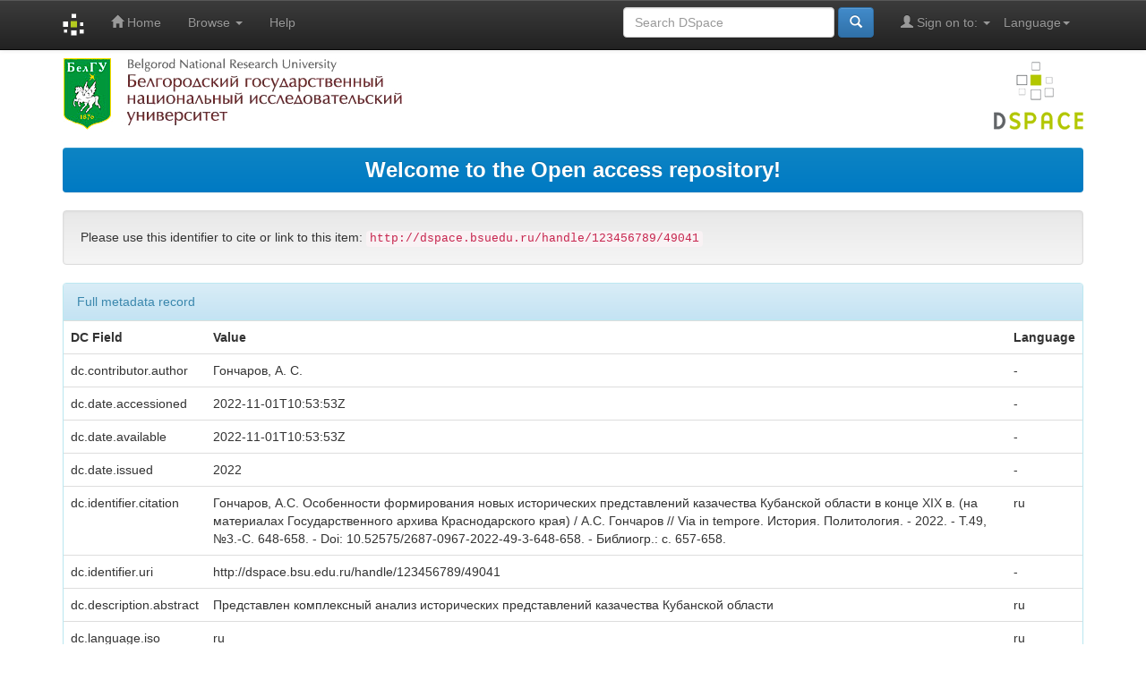

--- FILE ---
content_type: text/html;charset=UTF-8
request_url: http://dspace.bsu.edu.ru/handle/123456789/49041?mode=full
body_size: 20343
content:


















<!DOCTYPE html>
<html>
    <head>
        <title>Электронный архив открытого доступа НИУ «БелГУ»: Особенности формирования новых исторических представлений казачества Кубанской области в конце XIX в. (на материалах Государственного архива Краснодарского края)</title>
        <meta http-equiv="Content-Type" content="text/html; charset=UTF-8" />
        <meta name="Generator" content="DSpace 5.5" />
        <meta name="viewport" content="width=device-width, initial-scale=1.0">
		
        <link rel="shortcut icon" href="/favicon.gif" type="image/x-icon"/>
		
	    <link rel="stylesheet" href="/static/css/jquery-ui-1.10.3.custom/redmond/jquery-ui-1.10.3.custom.css" type="text/css" />
	    <link rel="stylesheet" href="/static/css/bootstrap/bootstrap.min.css" type="text/css" />
	    <link rel="stylesheet" href="/static/css/bootstrap/bootstrap-theme.min.css" type="text/css" />
	    <link rel="stylesheet" href="/static/css/bootstrap/dspace-theme.css" type="text/css" />

        <link rel="search" type="application/opensearchdescription+xml" href="/open-search/description.xml" title="DSpace"/>


<link rel="schema.DCTERMS" href="http://purl.org/dc/terms/" />
<link rel="schema.DC" href="http://purl.org/dc/elements/1.1/" />
<meta name="DC.creator" content="Гончаров, А. С." />
<meta name="DCTERMS.dateAccepted" content="2022-11-01T10:53:53Z" scheme="DCTERMS.W3CDTF" />
<meta name="DCTERMS.available" content="2022-11-01T10:53:53Z" scheme="DCTERMS.W3CDTF" />
<meta name="DCTERMS.issued" content="2022" scheme="DCTERMS.W3CDTF" />
<meta name="DCTERMS.bibliographicCitation" content="Гончаров, А.С. Особенности формирования новых исторических представлений казачества Кубанской области в конце XIX в. (на материалах Государственного архива Краснодарского края) / А.С. Гончаров // Via in tempore. История. Политология. - 2022. - Т.49, №3.-С. 648-658. - Doi: 10.52575/2687-0967-2022-49-3-648-658. - Библиогр.: с. 657-658." xml:lang="ru" />
<meta name="DC.identifier" content="http://dspace.bsu.edu.ru/handle/123456789/49041" scheme="DCTERMS.URI" />
<meta name="DCTERMS.abstract" content="Представлен комплексный анализ исторических представлений казачества Кубанской области" xml:lang="ru" />
<meta name="DC.language" content="ru" xml:lang="ru" scheme="DCTERMS.RFC1766" />
<meta name="DC.subject" content="история" xml:lang="ru" />
<meta name="DC.subject" content="история России" xml:lang="ru" />
<meta name="DC.subject" content="19в" xml:lang="ru" />
<meta name="DC.subject" content="Кубанская область" xml:lang="ru" />
<meta name="DC.subject" content="казачество" xml:lang="ru" />
<meta name="DC.subject" content="историческое представление" xml:lang="ru" />
<meta name="DC.subject" content="историческая память" xml:lang="ru" />
<meta name="DC.subject" content="картина мира" xml:lang="ru" />
<meta name="DC.subject" content="традиция" xml:lang="ru" />
<meta name="DC.title" content="Особенности формирования новых исторических представлений казачества Кубанской области в конце XIX в. (на материалах Государственного архива Краснодарского края)" xml:lang="ru" />
<meta name="DC.type" content="Article" xml:lang="ru" />

<meta name="citation_author" content="Гончаров, А. С." />
<meta name="citation_date" content="2022" />
<meta name="citation_abstract_html_url" content="http://dspace.bsuedu.ru/handle/123456789/49041" />
<meta name="citation_language" content="ru" />
<meta name="citation_pdf_url" content="http://dspace.bsuedu.ru/bitstream/123456789/49041/1/Goncharov_Osobennosti.pdf" />
<meta name="citation_keywords" content="история; история России; 19в; Кубанская область; казачество; историческое представление; историческая память; картина мира; традиция; Article" />
<meta name="citation_title" content="Особенности формирования новых исторических представлений казачества Кубанской области в конце XIX в. (на материалах Государственного архива Краснодарского края)" />


        
	<script type='text/javascript' src="/static/js/jquery/jquery-1.10.2.min.js"></script>
	<script type='text/javascript' src='/static/js/jquery/jquery-ui-1.10.3.custom.min.js'></script>
	<script type='text/javascript' src='/static/js/bootstrap/bootstrap.min.js'></script>
	<script type='text/javascript' src='/static/js/holder.js'></script>
	<script type="text/javascript" src="/utils.js"></script>
    <script type="text/javascript" src="/static/js/choice-support.js"> </script>

    
    
    
    
	<script>
		(function(i,s,o,g,r,a,m){i['GoogleAnalyticsObject']=r;i[r]=i[r]||function(){
		(i[r].q=i[r].q||[]).push(arguments)},i[r].l=1*new Date();a=s.createElement(o),
		m=s.getElementsByTagName(o)[0];a.async=1;a.src=g;m.parentNode.insertBefore(a,m)
		})(window,document,'script','https://www.google-analytics.com/analytics.js','ga');

		ga('create', 'UA-17205133-1', 'auto');
		ga('send', 'pageview');
	</script>
	
	
	<!-- Yandex.Metrika counter -->
	<script type="text/javascript" >
		(function(m,e,t,r,i,k,a){m[i]=m[i]||function(){(m[i].a=m[i].a||[]).push(arguments)};
		m[i].l=1*new Date();
		for (var j = 0; j < document.scripts.length; j++) {if (document.scripts[j].src === r) { return; }}
		k=e.createElement(t),a=e.getElementsByTagName(t)[0],k.async=1,k.src=r,a.parentNode.insertBefore(k,a)})
		(window, document, "script", "https://mc.yandex.ru/metrika/tag.js", "ym");

		ym(98534254, "init", {
			clickmap:true,
			trackLinks:true,
			accurateTrackBounce:true
		});
	</script>
	<noscript><div><img src="https://mc.yandex.ru/watch/98534254" style="position:absolute; left:-9999px;" alt="" /></div></noscript>
	<!-- /Yandex.Metrika counter -->
	
<!-- HTML5 shim and Respond.js IE8 support of HTML5 elements and media queries -->
<!--[if lt IE 9]>
  <script src="/static/js/html5shiv.js"></script>
  <script src="/static/js/respond.min.js"></script>
<![endif]-->


 <script type="text/javascript" src="http://vk.com/js/api/share.js?93" charset="windows-1251"></script>


    </head>

    
    
    <body class="undernavigation">

	

<!--
	<div id="fb-root"></div>
	<script>
		(function(d, s, id) {
		var js, fjs = d.getElementsByTagName(s)[0];
		if (d.getElementById(id)) return;
		js = d.createElement(s); js.id = id;
		js.src = "//connect.facebook.net/ru_RU/sdk.js#xfbml=1&version=v2.6";
		fjs.parentNode.insertBefore(js, fjs);
		}(document, 'script', 'facebook-jssdk'));
	</script>
-->


<a class="sr-only" href="#content">Skip navigation</a>
<header class="navbar navbar-inverse navbar-fixed-top">    
    
            <div class="container">
                

























       <div class="navbar-header">
         <button type="button" class="navbar-toggle" data-toggle="collapse" data-target=".navbar-collapse">
           <span class="icon-bar"></span>
           <span class="icon-bar"></span>
           <span class="icon-bar"></span>
         </button>
         <a class="navbar-brand" href="/"><img height="25" src="/image/dspace-logo-only.png" alt="DSpace logo" /></a>
       </div>
       <nav class="collapse navbar-collapse bs-navbar-collapse" role="navigation">
         <ul class="nav navbar-nav">
           <li class=""><a href="/"><span class="glyphicon glyphicon-home"></span> Home</a></li>
                
           <li class="dropdown">
             <a href="#" class="dropdown-toggle" data-toggle="dropdown">Browse <b class="caret"></b></a>
             <ul class="dropdown-menu">
               <li><a href="/community-list">Communities<br/>&amp;&nbsp;Collections</a></li>
				<li class="divider"></li>
        <li class="dropdown-header">Browse Items by:</li>
				
				
				
				      			<li><a href="/browse?type=author">Author</a></li>
					
				      			<li><a href="/browse?type=title">Title</a></li>
					
				      			<li><a href="/browse?type=subject">Subject</a></li>
					
				      			<li><a href="/browse?type=dateissued">Issue Date</a></li>
					
				    
				

            </ul>
          </li>
          <li class=""><script type="text/javascript">
<!-- Javascript starts here
document.write('<a href="#" onClick="var popupwin = window.open(\'/help/index.html\',\'dspacepopup\',\'height=600,width=550,resizable,scrollbars\');popupwin.focus();return false;">Help<\/a>');
// -->
</script><noscript><a href="/help/index.html" target="dspacepopup">Help</a></noscript></li>
       </ul>

 
    <div class="nav navbar-nav navbar-right">
	 <ul class="nav navbar-nav navbar-right">
      <li class="dropdown">
       <a href="#" class="dropdown-toggle" data-toggle="dropdown">Language<b class="caret"></b></a>
        <ul class="dropdown-menu">
 
      <li>
        <a onclick="javascript:document.repost.locale.value='en';
                  document.repost.submit();" href="?locale=en">
         English
       </a>
      </li>
 
      <li>
        <a onclick="javascript:document.repost.locale.value='ru';
                  document.repost.submit();" href="?locale=ru">
         русский
       </a>
      </li>
 
     </ul>
    </li>
    </ul>
  </div>
 
 
       <div class="nav navbar-nav navbar-right">
		<ul class="nav navbar-nav navbar-right">
         <li class="dropdown">
         
             <a href="#" class="dropdown-toggle" data-toggle="dropdown"><span class="glyphicon glyphicon-user"></span> Sign on to: <b class="caret"></b></a>
	             
             <ul class="dropdown-menu">
               <li><a href="/mydspace">My DSpace</a></li>
               <li><a href="/subscribe">Receive email<br/>updates</a></li>
               <li><a href="/profile">Edit Profile</a></li>
			   <li>_________________________</li>
			   <li><a href="/authors.jsp">For Authors</a></li>

		
             </ul>
           </li>
          </ul>
          
	
	<form method="get" action="/simple-search" class="navbar-form navbar-right">
	    <div class="form-group">
          <input type="text" class="form-control" placeholder="Search&nbsp;DSpace" name="query" id="tequery" size="25"/>
        </div>
        <button type="submit" class="btn btn-primary"><span class="glyphicon glyphicon-search"></span></button>

	</form></div>
    </nav>

            </div>

</header>



        

<div class="container">

		<a href="http://www.bsu.edu.ru/"><img src="/image/logo_bsu.png" alt="BelSU"/></a>
		<img class="pull-right" src="/image/logo.png" alt="DSpace logo" />

		</div>
		
<br/>
                


<div class="container">
               



  








<ol class="breadcrumb btn-success" >




<li> <font size="5"> <a href="/">Welcome to the Open access repository!</a> </font> </li>



</ol>
 
</div>                



        

		<div class="container">
		






























		
		
		
		

                
                <div class="well">Please use this identifier to cite or link to this item:
                <code>http://dspace.bsuedu.ru/handle/123456789/49041</code></div>



    
    <div class="panel panel-info"><div class="panel-heading">Full metadata record</div>
<table class="panel-body table itemDisplayTable">
<tr><th id="s1" class="standard">DC Field</th><th id="s2" class="standard">Value</th><th id="s3" class="standard">Language</th></tr>
<tr><td headers="s1" class="metadataFieldLabel">dc.contributor.author</td><td headers="s2" class="metadataFieldValue">Гончаров,&#x20;А.&#x20;С.</td><td headers="s3" class="metadataFieldValue">-</td></tr>
<tr><td headers="s1" class="metadataFieldLabel">dc.date.accessioned</td><td headers="s2" class="metadataFieldValue">2022-11-01T10:53:53Z</td><td headers="s3" class="metadataFieldValue">-</td></tr>
<tr><td headers="s1" class="metadataFieldLabel">dc.date.available</td><td headers="s2" class="metadataFieldValue">2022-11-01T10:53:53Z</td><td headers="s3" class="metadataFieldValue">-</td></tr>
<tr><td headers="s1" class="metadataFieldLabel">dc.date.issued</td><td headers="s2" class="metadataFieldValue">2022</td><td headers="s3" class="metadataFieldValue">-</td></tr>
<tr><td headers="s1" class="metadataFieldLabel">dc.identifier.citation</td><td headers="s2" class="metadataFieldValue">Гончаров,&#x20;А.С.&#x20;Особенности&#x20;формирования&#x20;новых&#x20;исторических&#x20;представлений&#x20;казачества&#x20;Кубанской&#x20;области&#x20;в&#x20;конце&#x20;XIX&#x20;в.&#x20;(на&#x20;материалах&#x20;Государственного&#x20;архива&#x20;Краснодарского&#x20;края)&#x20;&#x2F;&#x20;А.С.&#x20;Гончаров&#x20;&#x2F;&#x2F;&#x20;Via&#x20;in&#x20;tempore.&#x20;История.&#x20;Политология.&#x20;-&#x20;2022.&#x20;-&#x20;Т.49,&#x20;№3.-С.&#x20;648-658.&#x20;-&#x20;Doi:&#x20;10.52575&#x2F;2687-0967-2022-49-3-648-658.&#x20;-&#x20;Библиогр.:&#x20;с.&#x20;657-658.</td><td headers="s3" class="metadataFieldValue">ru</td></tr>
<tr><td headers="s1" class="metadataFieldLabel">dc.identifier.uri</td><td headers="s2" class="metadataFieldValue">http:&#x2F;&#x2F;dspace.bsu.edu.ru&#x2F;handle&#x2F;123456789&#x2F;49041</td><td headers="s3" class="metadataFieldValue">-</td></tr>
<tr><td headers="s1" class="metadataFieldLabel">dc.description.abstract</td><td headers="s2" class="metadataFieldValue">Представлен&#x20;комплексный&#x20;анализ&#x20;исторических&#x20;представлений&#x20;казачества&#x20;Кубанской&#x20;области</td><td headers="s3" class="metadataFieldValue">ru</td></tr>
<tr><td headers="s1" class="metadataFieldLabel">dc.language.iso</td><td headers="s2" class="metadataFieldValue">ru</td><td headers="s3" class="metadataFieldValue">ru</td></tr>
<tr><td headers="s1" class="metadataFieldLabel">dc.subject</td><td headers="s2" class="metadataFieldValue">история</td><td headers="s3" class="metadataFieldValue">ru</td></tr>
<tr><td headers="s1" class="metadataFieldLabel">dc.subject</td><td headers="s2" class="metadataFieldValue">история&#x20;России</td><td headers="s3" class="metadataFieldValue">ru</td></tr>
<tr><td headers="s1" class="metadataFieldLabel">dc.subject</td><td headers="s2" class="metadataFieldValue">19в</td><td headers="s3" class="metadataFieldValue">ru</td></tr>
<tr><td headers="s1" class="metadataFieldLabel">dc.subject</td><td headers="s2" class="metadataFieldValue">Кубанская&#x20;область</td><td headers="s3" class="metadataFieldValue">ru</td></tr>
<tr><td headers="s1" class="metadataFieldLabel">dc.subject</td><td headers="s2" class="metadataFieldValue">казачество</td><td headers="s3" class="metadataFieldValue">ru</td></tr>
<tr><td headers="s1" class="metadataFieldLabel">dc.subject</td><td headers="s2" class="metadataFieldValue">историческое&#x20;представление</td><td headers="s3" class="metadataFieldValue">ru</td></tr>
<tr><td headers="s1" class="metadataFieldLabel">dc.subject</td><td headers="s2" class="metadataFieldValue">историческая&#x20;память</td><td headers="s3" class="metadataFieldValue">ru</td></tr>
<tr><td headers="s1" class="metadataFieldLabel">dc.subject</td><td headers="s2" class="metadataFieldValue">картина&#x20;мира</td><td headers="s3" class="metadataFieldValue">ru</td></tr>
<tr><td headers="s1" class="metadataFieldLabel">dc.subject</td><td headers="s2" class="metadataFieldValue">традиция</td><td headers="s3" class="metadataFieldValue">ru</td></tr>
<tr><td headers="s1" class="metadataFieldLabel">dc.title</td><td headers="s2" class="metadataFieldValue">Особенности&#x20;формирования&#x20;новых&#x20;исторических&#x20;представлений&#x20;казачества&#x20;Кубанской&#x20;области&#x20;в&#x20;конце&#x20;XIX&#x20;в.&#x20;(на&#x20;материалах&#x20;Государственного&#x20;архива&#x20;Краснодарского&#x20;края)</td><td headers="s3" class="metadataFieldValue">ru</td></tr>
<tr><td headers="s1" class="metadataFieldLabel">dc.type</td><td headers="s2" class="metadataFieldValue">Article</td><td headers="s3" class="metadataFieldValue">ru</td></tr>
<tr><td class="metadataFieldLabel">Appears in Collections:</td><td class="metadataFieldValue"colspan="2"><a href="/handle/123456789/47959">Т. 49, № 3</a><br/></td></tr>
</table></div><br/>
<div class="panel panel-info"><div class="panel-heading">Files in This Item:</div>
<table class="table panel-body"><tr><th id="t1" class="standard">File</th>
<th id="t2" class="standard">Description</th>
<th id="t3" class="standard">Size</th><th id="t4" class="standard">Format</th><th>&nbsp;</th></tr>
<tr><td headers="t1" class="standard"><a target="_blank" href="/bitstream/123456789/49041/1/Goncharov_Osobennosti.pdf">Goncharov_Osobennosti.pdf</a></td><td headers="t2" class="standard"></td><td headers="t3" class="standard">247.33 kB</td><td headers="t4" class="standard">Adobe PDF</td><td class="standard" align="center"><a class="btn btn-primary" target="_blank" href="/bitstream/123456789/49041/1/Goncharov_Osobennosti.pdf">View/Open</a></td></tr></table>
</div>

<div class="container row">


    <a class="btn btn-default" href="/handle/123456789/49041?mode=simple">
        Show simple item record
    </a>


    <a class="statisticsLink  btn btn-primary" href="/handle/123456789/49041/statistics"><span class="glyphicon glyphicon-stats"></span></a>

    



<div style="overflow:hidden;float:right"> 
	<a href="https://twitter.com/share" class="twitter-share-button">Tweet</a>
	<script>!function(d,s,id){var js,fjs=d.getElementsByTagName(s)[0],p=/^http:/.test(d.location)?'http':'https';if(!d.getElementById(id)){js=d.createElement(s);js.id=id;js.src=p+'://platform.twitter.com/widgets.js';fjs.parentNode.insertBefore(js,fjs);}}(document, 'script', 'twitter-wjs');</script>
</div> 

<div style="overflow:hidden;float:right"> 
	<div class="fb-share-button" data-layout="button_count" data-mobile-iframe="true"></div>
</div>

<div style="overflow:hidden;float:right"> 
	<script type="text/javascript"><!--
	document.write(VK.Share.button(false,{type: "round", text: "Сохранить", eng: 1}));
	--></script>
</div>  


</div>
<br/>
    

<br/>
    

    <p class="submitFormHelp alert alert-info">Items in DSpace are protected by copyright, with all rights reserved, unless otherwise indicated.</p>
    












            

</div>
</main>
            
             <footer class="navbar navbar-inverse navbar-bottom">
             <div id="designedby" class="container text-muted">
              

				<div id="footer_feedback">
					<div class="col-md-6">			
						<p class="text-muted"><b> ISSN: <a target="_blank" alt="ISSN" href="http://road.issn.org/issn/2310-7529">2310-7529</a> </b>&nbsp;
					</div>
					<div class="col-md-6" align="right">	
						<b>
						<a target="_blank" href="/feedback">Feedback</a>
						<a href="/htmlmap"></a> </b> </p>
					</div>
                 </div>
			</div>
    </footer>
    </body>
</html>
